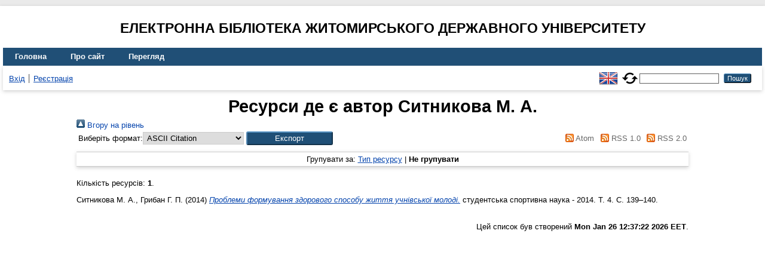

--- FILE ---
content_type: text/html; charset=utf-8
request_url: https://eprints.zu.edu.ua/view/creators/==0421==0438==0442==043D==0438==043A==043E==0432==0430=3A==041C=2E_==0410=2E=3A=3A.default.html
body_size: 3096
content:
<!DOCTYPE html>
<html xmlns="http://www.w3.org/1999/xhtml" lang="en">
  <head>
    <meta http-equiv="X-UA-Compatible" content="IE=edge" />
    <title>Ресурси де є автор Ситникова М. А.  - Електронна бібліотека Житомирського державного університету</title>
    <link rel="icon" href="/favicon.ico" type="image/x-icon" />
    <link rel="shortcut icon" href="/favicon.ico" type="image/x-icon" />
    <link rel="Top" href="https://eprints.zu.edu.ua/" />
    <link rel="Sword" href="https://eprints.zu.edu.ua/sword-app/servicedocument" />
    <link rel="SwordDeposit" href="https://eprints.zu.edu.ua/id/contents" />
    <link rel="Search" type="text/html" href="https://eprints.zu.edu.ua/cgi/search" />
    <link rel="Search" type="application/opensearchdescription+xml" href="https://eprints.zu.edu.ua/cgi/opensearchdescription" title="Електронна бібліотека Житомирського державного університету" />
    <script type="text/javascript">
// <![CDATA[
var eprints_http_root = "https://eprints.zu.edu.ua";
var eprints_http_cgiroot = "https://eprints.zu.edu.ua/cgi";
var eprints_oai_archive_id = "eprints.zu.edu.ua";
var eprints_logged_in = false;
var eprints_logged_in_userid = 0; 
var eprints_logged_in_username = ""; 
var eprints_logged_in_usertype = ""; 
var eprints_lang_id = "uk";
// ]]></script>
    <style type="text/css">.ep_logged_in { display: none }</style>
    <link rel="stylesheet" type="text/css" href="/style/auto-3.4.7.css?1755031320" />
    <script type="text/javascript" src="/javascript/auto-3.4.7.js?1755177153">
//padder
</script>
    <!--[if lte IE 6]>
        <link rel="stylesheet" type="text/css" href="/style/ie6.css" />
   <![endif]-->
    <meta name="Generator" content="EPrints 3.4.7" />
    <meta http-equiv="Content-Type" content="text/html; charset=UTF-8" />
    <meta http-equiv="Content-Language" content="uk" />
    
<script id="MathJax-script" async="async" src="https://cdn.jsdelivr.net/npm/mathjax@3.0.1/es5/tex-mml-chtml.js">// <!-- No script --></script>
<script src="https://www.googletagmanager.com/gtag/js?id=G-J3X7KD1NNC">// <!-- No script --></script>
<script>
  window.dataLayer = window.dataLayer || [];
  function gtag(){dataLayer.push(arguments);}
  gtag('js', new Date());
  gtag('config', 'G-J3X7KD1NNC');
</script>
  </head>
  <body>
    
    <div id="wrapper">
      <header>
	  <h2 style="text-align: center; text-transform: uppercase;">Електронна бібліотека Житомирського державного університету</h2>
        <div class="ep_tm_header ep_noprint">
          <nav aria-label="Main Navigation">
            <ul role="menu" class="ep_tm_menu">
              <li>
                <a href="/" title="Go to start page!" role="menuitem">
                  Головна
                </a>
              </li>
              <li>
                <a href="/information.html" title="Get some detailed repository information!" role="menuitem">
                  Про сайт
                </a>
              </li>
              <li>
                <a href="/view/" title="Browse the items using prepared lists!" role="menuitem" menu="ep_tm_menu_browse" aria-owns="ep_tm_menu_browse">
                  Перегляд
                </a>
                <ul role="menu" id="ep_tm_menu_browse" style="display:none;">
                  <li>
                    <a href="/view/year/" role="menuitem">
                       Перегляд за 
                      Роками
                    </a>
                  </li>
                  <li>
                    <a href="/view/subjects/" role="menuitem">
                       Перегляд за 
                      Темою класифікатора
                    </a>
                  </li>
                  <li>
                    <a href="/view/divisions/" role="menuitem">
                       Перегляд за 
                      Структурою університету
                    </a>
                  </li>
                  <li>
                    <a href="/view/creators/" role="menuitem">
                       Перегляд за 
                      Автором
                    </a>
                  </li>
                </ul>
              </li>
            </ul>
          </nav>
        
          <div class="ep_tm_searchbar">
            <div>
              <ul class="ep_tm_key_tools" id="ep_tm_menu_tools"><li class="ep_tm_key_tools_item"><a href="/cgi/users/home" class="ep_tm_key_tools_item_link">Вхід</a></li><li class="ep_tm_key_tools_item"><a href="/cgi/register" class="ep_tm_key_tools_item_link">Реєстрація</a></li></ul>
            </div>
			<div style="display: flex; align-items: center;">
              <div id="ep_tm_languages"><a href="/cgi/set_lang?lang=en&amp;referrer=https%3A%2F%2Feprints.zu.edu.ua%2Fview%2Fcreators%2F%3D%3D0421%3D%3D0438%3D%3D0442%3D%3D043D%3D%3D0438%3D%3D043A%3D%3D043E%3D%3D0432%3D%3D0430%3D3A%3D%3D041C%3D2E_%3D%3D0410%3D2E%3D3A%3D3A.default.html" title="English"><img src="/images/flags/en.png" align="top" border="0" alt="English" /></a><a href="/cgi/set_lang?referrer=https%3A%2F%2Feprints.zu.edu.ua%2Fview%2Fcreators%2F%3D%3D0421%3D%3D0438%3D%3D0442%3D%3D043D%3D%3D0438%3D%3D043A%3D%3D043E%3D%3D0432%3D%3D0430%3D3A%3D%3D041C%3D2E_%3D%3D0410%3D2E%3D3A%3D3A.default.html" title="Очистити Cookie - вказати мову в налаштуваннях браузера"><img src="/images/flags/aero.png" align="top" border="0" alt="Очистити Cookie - вказати мову в налаштуваннях браузера" /></a></div>
              <form method="get" accept-charset="utf-8" action="/cgi/search" style="display:inline" role="search" aria-label="Publication simple search">
                <input class="ep_tm_searchbarbox" size="20" type="text" name="q" aria-labelledby="searchbutton" />
                <input class="ep_tm_searchbarbutton" value="Пошук" type="submit" name="_action_search" id="searchbutton" />
                <input type="hidden" name="_action_search" value="Search" />
                <input type="hidden" name="_order" value="bytitle" />
                <input type="hidden" name="basic_srchtype" value="ALL" />
                <input type="hidden" name="_satisfyall" value="ALL" />
              </form>
            </div>
          </div>
        </div>
      </header>

      <div id="main_content">
        <div class="ep_tm_page_content">
          <h1 id="page-title" class="ep_tm_pagetitle">
            Ресурси де є автор <span class="person_name">Ситникова М. А.</span> 
          </h1>
          <div class="no_link_decor"><a href="./" alt="[up]"><img src="/style/images/multi_up.png" alt="[up]"> Вгору на рівень</img></a></div><form method="get" accept-charset="utf-8" action="/cgi/exportview">
<table width="100%"><tr>
  <td align="left">Виберіть формат:<select name="format" id="export-format"><option value="Text">ASCII Citation</option><option value="BibTeX">BibTeX</option><option value="Urls">Document URLs</option><option value="DC">Dublin Core</option><option value="EndNote">EndNote</option><option value="HTML">HTML Citation</option><option value="METS">METS</option><option value="Ids">Object IDs</option><option value="ContextObject">OpenURL ContextObject</option><option value="Refer">Refer</option><option value="RIS">Reference Manager</option></select><input class="ep_form_action_button" value="Експорт" type="submit" role="button" name="_action_export_redir" /><input name="view" value="creators" type="hidden" id="view" /><input name="values" value="==0421==0438==0442==043D==0438==043A==043E==0432==0430=3A==041C=2E_==0410=2E=3A=3A" type="hidden" id="values" /></td>
  <td align="right"> <span class="ep_search_feed"><a href="/cgi/exportview/creators/==0421==0438==0442==043D==0438==043A==043E==0432==0430=3A==041C=2E_==0410=2E=3A=3A/Atom/==0421==0438==0442==043D==0438==043A==043E==0432==0430=3A==041C=2E_==0410=2E=3A=3A.xml"><img src="/style/images/feed-icon-14x14.png" alt="[Atom feed]" border="0" /> Atom</a></span> <span class="ep_search_feed"><a href="/cgi/exportview/creators/==0421==0438==0442==043D==0438==043A==043E==0432==0430=3A==041C=2E_==0410=2E=3A=3A/RSS/==0421==0438==0442==043D==0438==043A==043E==0432==0430=3A==041C=2E_==0410=2E=3A=3A.rss"><img src="/style/images/feed-icon-14x14.png" alt="[RSS feed]" border="0" /> RSS 1.0</a></span> <span class="ep_search_feed"><a href="/cgi/exportview/creators/==0421==0438==0442==043D==0438==043A==043E==0432==0430=3A==041C=2E_==0410=2E=3A=3A/RSS2/==0421==0438==0442==043D==0438==043A==043E==0432==0430=3A==041C=2E_==0410=2E=3A=3A.xml"><img src="/style/images/feed-icon-14x14.png" alt="[RSS2 feed]" border="0" /> RSS 2.0</a></span></td>
</tr>
<tr>
  <td align="left" colspan="2">
    
  </td>
</tr>
</table>

</form><div class="ep_view_page ep_view_page_view_creators"><div class="ep_view_group_by">Групувати за: <a href="==0421==0438==0442==043D==0438==043A==043E==0432==0430=3A==041C=2E_==0410=2E=3A=3A.html">Тип ресурсу</a> | <span class="ep_view_group_by_current">Не групувати</span></div><div class="ep_view_blurb">Кількість ресурсів: <strong>1</strong>.</div><p>


	<span class="person"><span class="person_name">Ситникова М. А.</span></span>, <span class="person"><span class="person_name">Грибан Г. П.</span></span> 
  

(2014)

<a href="https://eprints.zu.edu.ua/12599/"><em>Проблеми формування здорового способу життя учнівської молоді.</em></a>


	студентська спортивна наука - 2014. Т. 4.
	 С. 139–140.
	
	
  

<!--<epc:if test=" ! type.one_of( 'patent','thesis' )">
  <epc:if test="ispublished.one_of('unpub', 'submitted', 'inpress')"> (<epc:print expr="ispublished"/>)</epc:if>
</epc:if>-->

</p><div class="ep_view_timestamp">Цей список був створений <strong>Mon Jan 26 12:37:22 2026 EET</strong>.</div></div>
        </div>
      </div>

      <footer>
        <div class="ep_tm_footer ep_noprint">
          <div>© 2008–2026 <a href="https://zu.edu.ua/">Zhytomyr Ivan Franko State University</a></div>
        </div>
      </footer>
    </div>
  </body>
</html>